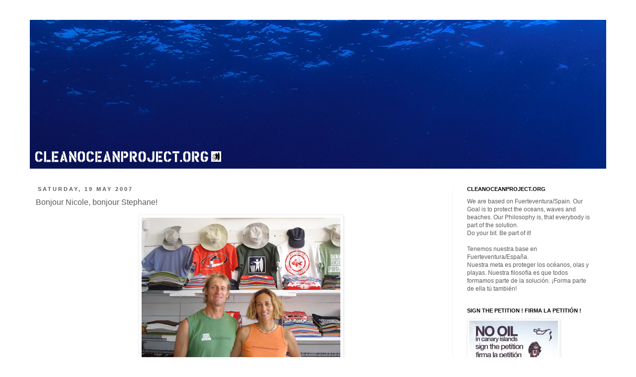

--- FILE ---
content_type: text/html; charset=UTF-8
request_url: http://cleanoceanproject.blogspot.com/2007/05/bonjour-nicole-bonjour-stephane.html
body_size: 10447
content:
<!DOCTYPE html>
<html class='v2' dir='ltr' lang='en-GB'>
<head>
<link href='https://www.blogger.com/static/v1/widgets/335934321-css_bundle_v2.css' rel='stylesheet' type='text/css'/>
<meta content='width=1100' name='viewport'/>
<meta content='text/html; charset=UTF-8' http-equiv='Content-Type'/>
<meta content='blogger' name='generator'/>
<link href='http://cleanoceanproject.blogspot.com/favicon.ico' rel='icon' type='image/x-icon'/>
<link href='http://cleanoceanproject.blogspot.com/2007/05/bonjour-nicole-bonjour-stephane.html' rel='canonical'/>
<link rel="alternate" type="application/atom+xml" title="CLEANOCEANPROJECT.ORG - Atom" href="http://cleanoceanproject.blogspot.com/feeds/posts/default" />
<link rel="alternate" type="application/rss+xml" title="CLEANOCEANPROJECT.ORG - RSS" href="http://cleanoceanproject.blogspot.com/feeds/posts/default?alt=rss" />
<link rel="service.post" type="application/atom+xml" title="CLEANOCEANPROJECT.ORG - Atom" href="https://www.blogger.com/feeds/3263705263389981594/posts/default" />

<link rel="alternate" type="application/atom+xml" title="CLEANOCEANPROJECT.ORG - Atom" href="http://cleanoceanproject.blogspot.com/feeds/7460472498470872428/comments/default" />
<!--Can't find substitution for tag [blog.ieCssRetrofitLinks]-->
<link href='https://blogger.googleusercontent.com/img/b/R29vZ2xl/AVvXsEgHsPYD6bxsx-xM1XcdeFAa-g0ptABL9kD1hUQXPbsNk1Ok6tJUvC17ucYKtRkZLQ_vCRpyULNr-R8W2PDhUAmJhXUSuI5VhiZngxQ5isSISYa05d1_FRPZTMZGaVYXFUcHbJ68_yp95A/s400/stefnicoleCOP.jpg' rel='image_src'/>
<meta content='http://cleanoceanproject.blogspot.com/2007/05/bonjour-nicole-bonjour-stephane.html' property='og:url'/>
<meta content='Bonjour Nicole, bonjour Stephane!' property='og:title'/>
<meta content='Wim Geirnaert, Brand Manager of the Cleanoceanproject, is pleased to announce that Nicole Boronat and Stephane Etienne will join the campaig...' property='og:description'/>
<meta content='https://blogger.googleusercontent.com/img/b/R29vZ2xl/AVvXsEgHsPYD6bxsx-xM1XcdeFAa-g0ptABL9kD1hUQXPbsNk1Ok6tJUvC17ucYKtRkZLQ_vCRpyULNr-R8W2PDhUAmJhXUSuI5VhiZngxQ5isSISYa05d1_FRPZTMZGaVYXFUcHbJ68_yp95A/w1200-h630-p-k-no-nu/stefnicoleCOP.jpg' property='og:image'/>
<title>CLEANOCEANPROJECT.ORG: Bonjour Nicole, bonjour Stephane!</title>
<style id='page-skin-1' type='text/css'><!--
/*
*/
#navbar-iframe {
display: none !important;
}
/* Variable definitions
====================
<Variable name="keycolor" description="Main Color" type="color" default="#66bbdd"/>
<Group description="Page Text" selector="body">
<Variable name="body.font" description="Font" type="font"
default="normal normal 12px Arial, Tahoma, Helvetica, FreeSans, sans-serif"/>
<Variable name="body.text.color" description="Text Color" type="color" default="#222222"/>
</Group>
<Group description="Backgrounds" selector=".body-fauxcolumns-outer">
<Variable name="body.background.color" description="Outer Background" type="color" default="#66bbdd"/>
<Variable name="content.background.color" description="Main Background" type="color" default="#ffffff"/>
<Variable name="header.background.color" description="Header Background" type="color" default="transparent"/>
</Group>
<Group description="Links" selector=".main-outer">
<Variable name="link.color" description="Link Color" type="color" default="#2288bb"/>
<Variable name="link.visited.color" description="Visited Color" type="color" default="#888888"/>
<Variable name="link.hover.color" description="Hover Color" type="color" default="#33aaff"/>
</Group>
<Group description="Blog Title" selector=".header h1">
<Variable name="header.font" description="Font" type="font"
default="normal normal 60px Arial, Tahoma, Helvetica, FreeSans, sans-serif"/>
<Variable name="header.text.color" description="Title Color" type="color" default="#3399bb" />
</Group>
<Group description="Blog Description" selector=".header .description">
<Variable name="description.text.color" description="Description Color" type="color"
default="#777777" />
</Group>
<Group description="Tabs Text" selector=".tabs-inner .widget li a">
<Variable name="tabs.font" description="Font" type="font"
default="normal normal 14px Arial, Tahoma, Helvetica, FreeSans, sans-serif"/>
<Variable name="tabs.text.color" description="Text Color" type="color" default="#999999"/>
<Variable name="tabs.selected.text.color" description="Selected Color" type="color" default="#000000"/>
</Group>
<Group description="Tabs Background" selector=".tabs-outer .PageList">
<Variable name="tabs.background.color" description="Background Color" type="color" default="#f5f5f5"/>
<Variable name="tabs.selected.background.color" description="Selected Color" type="color" default="#eeeeee"/>
</Group>
<Group description="Post Title" selector="h3.post-title, .comments h4">
<Variable name="post.title.font" description="Font" type="font"
default="normal normal 22px Arial, Tahoma, Helvetica, FreeSans, sans-serif"/>
</Group>
<Group description="Date Header" selector=".date-header">
<Variable name="date.header.color" description="Text Color" type="color"
default="#5a5a5a"/>
<Variable name="date.header.background.color" description="Background Color" type="color"
default="transparent"/>
</Group>
<Group description="Post Footer" selector=".post-footer">
<Variable name="post.footer.text.color" description="Text Color" type="color" default="#666666"/>
<Variable name="post.footer.background.color" description="Background Color" type="color"
default="#f9f9f9"/>
<Variable name="post.footer.border.color" description="Shadow Color" type="color" default="#eeeeee"/>
</Group>
<Group description="Gadgets" selector="h2">
<Variable name="widget.title.font" description="Title Font" type="font"
default="normal bold 11px Arial, Tahoma, Helvetica, FreeSans, sans-serif"/>
<Variable name="widget.title.text.color" description="Title Color" type="color" default="#000000"/>
<Variable name="widget.alternate.text.color" description="Alternate Color" type="color" default="#999999"/>
</Group>
<Group description="Images" selector=".main-inner">
<Variable name="image.background.color" description="Background Color" type="color" default="#ffffff"/>
<Variable name="image.border.color" description="Border Color" type="color" default="#eeeeee"/>
<Variable name="image.text.color" description="Caption Text Color" type="color" default="#5a5a5a"/>
</Group>
<Group description="Accents" selector=".content-inner">
<Variable name="body.rule.color" description="Separator Line Color" type="color" default="#eeeeee"/>
<Variable name="tabs.border.color" description="Tabs Border Color" type="color" default="#f2f2f2"/>
</Group>
<Variable name="body.background" description="Body Background" type="background"
color="transparent" default="$(color) none repeat scroll top left"/>
<Variable name="body.background.override" description="Body Background Override" type="string" default=""/>
<Variable name="body.background.gradient.cap" description="Body Gradient Cap" type="url"
default="url(http://www.blogblog.com/1kt/simple/gradients_light.png)"/>
<Variable name="body.background.gradient.tile" description="Body Gradient Tile" type="url"
default="url(http://www.blogblog.com/1kt/simple/body_gradient_tile_light.png)"/>
<Variable name="content.background.color.selector" description="Content Background Color Selector" type="string" default=".content-inner"/>
<Variable name="content.padding" description="Content Padding" type="length" default="10px"/>
<Variable name="content.padding.horizontal" description="Content Horizontal Padding" type="length" default="10px"/>
<Variable name="content.shadow.spread" description="Content Shadow Spread" type="length" default="40px"/>
<Variable name="content.shadow.spread.webkit" description="Content Shadow Spread (WebKit)" type="length" default="5px"/>
<Variable name="content.shadow.spread.ie" description="Content Shadow Spread (IE)" type="length" default="10px"/>
<Variable name="main.border.width" description="Main Border Width" type="length" default="0"/>
<Variable name="header.background.gradient" description="Header Gradient" type="url" default="none"/>
<Variable name="header.shadow.offset.left" description="Header Shadow Offset Left" type="length" default="-1px"/>
<Variable name="header.shadow.offset.top" description="Header Shadow Offset Top" type="length" default="-1px"/>
<Variable name="header.shadow.spread" description="Header Shadow Spread" type="length" default="1px"/>
<Variable name="header.padding" description="Header Padding" type="length" default="30px"/>
<Variable name="header.border.size" description="Header Border Size" type="length" default="1px"/>
<Variable name="header.bottom.border.size" description="Header Bottom Border Size" type="length" default="1px"/>
<Variable name="header.border.horizontalsize" description="Header Horizontal Border Size" type="length" default="0"/>
<Variable name="description.text.size" description="Description Text Size" type="string" default="140%"/>
<Variable name="tabs.margin.top" description="Tabs Margin Top" type="length" default="0" />
<Variable name="tabs.margin.side" description="Tabs Side Margin" type="length" default="30px" />
<Variable name="tabs.background.gradient" description="Tabs Background Gradient" type="url"
default="url(http://www.blogblog.com/1kt/simple/gradients_light.png)"/>
<Variable name="tabs.border.width" description="Tabs Border Width" type="length" default="1px"/>
<Variable name="tabs.bevel.border.width" description="Tabs Bevel Border Width" type="length" default="1px"/>
<Variable name="date.header.padding" description="Date Header Padding" type="string" default="inherit"/>
<Variable name="date.header.letterspacing" description="Date Header Letter Spacing" type="string" default="inherit"/>
<Variable name="date.header.margin" description="Date Header Margin" type="string" default="inherit"/>
<Variable name="post.margin.bottom" description="Post Bottom Margin" type="length" default="25px"/>
<Variable name="image.border.small.size" description="Image Border Small Size" type="length" default="2px"/>
<Variable name="image.border.large.size" description="Image Border Large Size" type="length" default="5px"/>
<Variable name="page.width.selector" description="Page Width Selector" type="string" default=".region-inner"/>
<Variable name="page.width" description="Page Width" type="string" default="auto"/>
<Variable name="main.section.margin" description="Main Section Margin" type="length" default="15px"/>
<Variable name="main.padding" description="Main Padding" type="length" default="15px"/>
<Variable name="main.padding.top" description="Main Padding Top" type="length" default="30px"/>
<Variable name="main.padding.bottom" description="Main Padding Bottom" type="length" default="30px"/>
<Variable name="paging.background"
color="#ffffff"
description="Background of blog paging area" type="background"
default="transparent none no-repeat scroll top center"/>
<Variable name="footer.bevel" description="Bevel border length of footer" type="length" default="0"/>
<Variable name="startSide" description="Side where text starts in blog language" type="automatic" default="left"/>
<Variable name="endSide" description="Side where text ends in blog language" type="automatic" default="right"/>
*/
/* Content
----------------------------------------------- */
body {
font: normal normal 12px Arial, Tahoma, Helvetica, FreeSans, sans-serif;
color: #5a5a5a;
background: transparent none repeat scroll top left;
padding: 0 0 0 0;
}
html body .region-inner {
min-width: 0;
max-width: 100%;
width: auto;
}
a:link {
text-decoration:none;
color: #279cd7;
}
a:visited {
text-decoration:none;
color: #939393;
}
a:hover {
text-decoration:underline;
color: #45b1ff;
}
.body-fauxcolumn-outer .fauxcolumn-inner {
background: transparent none repeat scroll top left;
_background-image: none;
}
.body-fauxcolumn-outer .cap-top {
position: absolute;
z-index: 1;
height: 400px;
width: 100%;
background: transparent none repeat scroll top left;
}
.body-fauxcolumn-outer .cap-top .cap-left {
width: 100%;
background: transparent none repeat-x scroll top left;
_background-image: none;
}
.content-outer {
-moz-box-shadow: 0 0 0 rgba(0, 0, 0, .15);
-webkit-box-shadow: 0 0 0 rgba(0, 0, 0, .15);
-goog-ms-box-shadow: 0 0 0 #333333;
box-shadow: 0 0 0 rgba(0, 0, 0, .15);
margin-bottom: 1px;
}
.content-inner {
padding: 10px 40px;
}
.content-inner {
background-color: #ffffff;
}
/* Header
----------------------------------------------- */
.header-outer {
background: transparent none repeat-x scroll 0 -400px;
_background-image: none;
}
.Header h1 {
font: normal bold 30px Georgia, Utopia, 'Palatino Linotype', Palatino, serif;
color: #40a8cb;
text-shadow: 0 0 0 rgba(0, 0, 0, .2);
}
.Header h1 a {
color: #40a8cb;
}
.Header .description {
font-size: 18px;
color: #858585;
}
.header-inner .Header .titlewrapper {
padding: 22px 0;
}
.header-inner .Header .descriptionwrapper {
padding: 0 0;
}
/* Tabs
----------------------------------------------- */
.tabs-inner .section:first-child {
border-top: 0 solid #f2f2f2;
}
.tabs-inner .section:first-child ul {
margin-top: -1px;
border-top: 1px solid #f2f2f2;
border-left: 1px solid #f2f2f2;
border-right: 1px solid #f2f2f2;
}
.tabs-inner .widget ul {
background: #f8f8f8 none repeat-x scroll 0 -800px;
_background-image: none;
border-bottom: 1px solid #f2f2f2;
margin-top: 0;
margin-left: -30px;
margin-right: -30px;
}
.tabs-inner .widget li a {
display: inline-block;
padding: .6em 1em;
font: normal normal 12px Arial, Tahoma, Helvetica, FreeSans, sans-serif;
color: #a2a2a2;
border-left: 1px solid #ffffff;
border-right: 1px solid #f2f2f2;
}
.tabs-inner .widget li:first-child a {
border-left: none;
}
.tabs-inner .widget li.selected a, .tabs-inner .widget li a:hover {
color: #000000;
background-color: #f2f2f2;
text-decoration: none;
}
/* Columns
----------------------------------------------- */
.main-outer {
border-top: 0 solid #f2f2f2;
}
.fauxcolumn-left-outer .fauxcolumn-inner {
border-right: 1px solid #f2f2f2;
}
.fauxcolumn-right-outer .fauxcolumn-inner {
border-left: 1px solid #f2f2f2;
}
/* Headings
----------------------------------------------- */
h2 {
margin: 0 0 1em 0;
font: normal bold 11px 'Trebuchet MS',Trebuchet,Verdana,sans-serif;
color: #000000;
text-transform: uppercase;
}
/* Widgets
----------------------------------------------- */
.widget .zippy {
color: #a2a2a2;
text-shadow: 2px 2px 1px rgba(0, 0, 0, .1);
}
.widget .popular-posts ul {
list-style: none;
}
/* Posts
----------------------------------------------- */
.date-header span {
background-color: transparent;
color: #5a5a5a;
padding: 0.4em;
letter-spacing: 3px;
margin: inherit;
}
.main-inner {
padding-top: 35px;
padding-bottom: 65px;
}
.main-inner .column-center-inner {
padding: 0 0;
}
.main-inner .column-center-inner .section {
margin: 0 1em;
}
.post {
margin: 0 0 45px 0;
}
h3.post-title, .comments h4 {
font: normal normal 16px Verdana, Geneva, sans-serif;
margin: .75em 0 0;
}
.post-body {
font-size: 110%;
line-height: 1.4;
position: relative;
}
.post-body img, .post-body .tr-caption-container, .Profile img, .Image img,
.BlogList .item-thumbnail img {
padding: 2px;
background: #ffffff;
border: 1px solid #f2f2f2;
-moz-box-shadow: 1px 1px 5px rgba(0, 0, 0, .1);
-webkit-box-shadow: 1px 1px 5px rgba(0, 0, 0, .1);
box-shadow: 1px 1px 5px rgba(0, 0, 0, .1);
}
.post-body img, .post-body .tr-caption-container {
padding: 5px;
}
.post-body .tr-caption-container {
color: #5a5a5a;
}
.post-body .tr-caption-container img {
padding: 0;
background: transparent;
border: none;
-moz-box-shadow: 0 0 0 rgba(0, 0, 0, .1);
-webkit-box-shadow: 0 0 0 rgba(0, 0, 0, .1);
box-shadow: 0 0 0 rgba(0, 0, 0, .1);
}
.post-header {
margin: 0 0 1.5em;
line-height: 1.6;
font-size: 90%;
}
.post-footer {
margin: 20px -2px 0;
padding: 5px 10px;
color: #787878;
background-color: #fcfcfc;
border-bottom: 1px solid #f2f2f2;
line-height: 1.6;
font-size: 90%;
}
#comments .comment-author {
padding-top: 1.5em;
border-top: 1px solid #f2f2f2;
background-position: 0 1.5em;
}
#comments .comment-author:first-child {
padding-top: 0;
border-top: none;
}
.avatar-image-container {
margin: .2em 0 0;
}
#comments .avatar-image-container img {
border: 1px solid #f2f2f2;
}
/* Accents
---------------------------------------------- */
.section-columns td.columns-cell {
border-left: 1px solid #f2f2f2;
}
.blog-pager {
background: transparent url(http://www.blogblog.com/1kt/simple/paging_dot.png) repeat-x scroll top center;
}
.blog-pager-older-link, .home-link,
.blog-pager-newer-link {
background-color: #ffffff;
padding: 5px;
}
.footer-outer {
border-top: 1px dashed #bbbbbb;
}
/* Mobile
----------------------------------------------- */
.mobile .content-outer {
-webkit-box-shadow: 0 0 3px rgba(0, 0, 0, .15);
box-shadow: 0 0 3px rgba(0, 0, 0, .15);
padding: 0 0;
}
body.mobile .AdSense {
margin: 0 -0;
}
.mobile .tabs-inner .widget ul {
margin-left: 0;
margin-right: 0;
}
.mobile .post {
margin: 0;
}
.mobile .main-inner .column-center-inner .section {
margin: 0;
}
.mobile .date-header span {
padding: 0.1em 10px;
margin: 0 -10px;
}
.mobile h3.post-title {
margin: 0;
}
.mobile .blog-pager {
background: transparent;
}
.mobile .footer-outer {
border-top: none;
}
.mobile .main-inner, .mobile .footer-inner {
background-color: #ffffff;
}
.mobile-index-contents {
color: #5a5a5a;
}
.mobile-link-button {
background-color: #279cd7;
}
.mobile-link-button a:link, .mobile-link-button a:visited {
color: #ffffff;
}
.mobile .body-fauxcolumn-outer .cap-top {
background-size: 100% auto;
}

--></style>
<style id='template-skin-1' type='text/css'><!--
body {
min-width: 1240px;
}
.content-outer, .content-fauxcolumn-outer, .region-inner {
min-width: 1240px;
max-width: 1240px;
_width: 1240px;
}
.main-inner .columns {
padding-left: 0;
padding-right: 310px;
}
.main-inner .fauxcolumn-center-outer {
left: 0;
right: 310px;
/* IE6 does not respect left and right together */
_width: expression(this.parentNode.offsetWidth -
parseInt("0") -
parseInt("310px") + 'px');
}
.main-inner .fauxcolumn-left-outer {
width: 0;
}
.main-inner .fauxcolumn-right-outer {
width: 310px;
}
.main-inner .column-left-outer {
width: 0;
right: 100%;
margin-left: -0;
}
.main-inner .column-right-outer {
width: 310px;
margin-right: -310px;
}
#layout {
min-width: 0;
}
#layout .content-outer {
min-width: 0;
width: 800px;
}
#layout .region-inner {
min-width: 0;
width: auto;
}
body#layout div.add_widget {
padding: 8px;
}
body#layout div.add_widget a {
margin-left: 32px;
}
--></style>
<link href='https://www.blogger.com/dyn-css/authorization.css?targetBlogID=3263705263389981594&amp;zx=83a4a2c0-78a9-4cf3-8663-7472f5443d1c' media='none' onload='if(media!=&#39;all&#39;)media=&#39;all&#39;' rel='stylesheet'/><noscript><link href='https://www.blogger.com/dyn-css/authorization.css?targetBlogID=3263705263389981594&amp;zx=83a4a2c0-78a9-4cf3-8663-7472f5443d1c' rel='stylesheet'/></noscript>
<meta name='google-adsense-platform-account' content='ca-host-pub-1556223355139109'/>
<meta name='google-adsense-platform-domain' content='blogspot.com'/>

<!-- data-ad-client=ca-pub-9888655258054581 -->

</head>
<body class='loading'>
<div class='navbar section' id='navbar' name='Navbar'><div class='widget Navbar' data-version='1' id='Navbar1'><script type="text/javascript">
    function setAttributeOnload(object, attribute, val) {
      if(window.addEventListener) {
        window.addEventListener('load',
          function(){ object[attribute] = val; }, false);
      } else {
        window.attachEvent('onload', function(){ object[attribute] = val; });
      }
    }
  </script>
<div id="navbar-iframe-container"></div>
<script type="text/javascript" src="https://apis.google.com/js/platform.js"></script>
<script type="text/javascript">
      gapi.load("gapi.iframes:gapi.iframes.style.bubble", function() {
        if (gapi.iframes && gapi.iframes.getContext) {
          gapi.iframes.getContext().openChild({
              url: 'https://www.blogger.com/navbar/3263705263389981594?po\x3d7460472498470872428\x26origin\x3dhttp://cleanoceanproject.blogspot.com',
              where: document.getElementById("navbar-iframe-container"),
              id: "navbar-iframe"
          });
        }
      });
    </script><script type="text/javascript">
(function() {
var script = document.createElement('script');
script.type = 'text/javascript';
script.src = '//pagead2.googlesyndication.com/pagead/js/google_top_exp.js';
var head = document.getElementsByTagName('head')[0];
if (head) {
head.appendChild(script);
}})();
</script>
</div></div>
<div class='body-fauxcolumns'>
<div class='fauxcolumn-outer body-fauxcolumn-outer'>
<div class='cap-top'>
<div class='cap-left'></div>
<div class='cap-right'></div>
</div>
<div class='fauxborder-left'>
<div class='fauxborder-right'></div>
<div class='fauxcolumn-inner'>
</div>
</div>
<div class='cap-bottom'>
<div class='cap-left'></div>
<div class='cap-right'></div>
</div>
</div>
</div>
<div class='content'>
<div class='content-fauxcolumns'>
<div class='fauxcolumn-outer content-fauxcolumn-outer'>
<div class='cap-top'>
<div class='cap-left'></div>
<div class='cap-right'></div>
</div>
<div class='fauxborder-left'>
<div class='fauxborder-right'></div>
<div class='fauxcolumn-inner'>
</div>
</div>
<div class='cap-bottom'>
<div class='cap-left'></div>
<div class='cap-right'></div>
</div>
</div>
</div>
<div class='content-outer'>
<div class='content-cap-top cap-top'>
<div class='cap-left'></div>
<div class='cap-right'></div>
</div>
<div class='fauxborder-left content-fauxborder-left'>
<div class='fauxborder-right content-fauxborder-right'></div>
<div class='content-inner'>
<header>
<div class='header-outer'>
<div class='header-cap-top cap-top'>
<div class='cap-left'></div>
<div class='cap-right'></div>
</div>
<div class='fauxborder-left header-fauxborder-left'>
<div class='fauxborder-right header-fauxborder-right'></div>
<div class='region-inner header-inner'>
<div class='header section' id='header' name='Header'><div class='widget Header' data-version='1' id='Header1'>
<div id='header-inner'>
<a href='http://cleanoceanproject.blogspot.com/' style='display: block'>
<img alt='CLEANOCEANPROJECT.ORG' height='300px; ' id='Header1_headerimg' src='https://blogger.googleusercontent.com/img/b/R29vZ2xl/AVvXsEhuYYizysJD_shW1veLVWfd4r19cBLiWyeDQnLkm3LGXxB8zEZVfXXWv_3UygDRRA8XM77GjAcpSW9DB_HYRNNztyRRv0oF4Lr4l4LE1Ra54Wp7sZJXLxttPzA2J1BtjL4Bt9gBWBDwUQ/s1600/blogimage.jpg' style='display: block' width='1240px; '/>
</a>
</div>
</div></div>
</div>
</div>
<div class='header-cap-bottom cap-bottom'>
<div class='cap-left'></div>
<div class='cap-right'></div>
</div>
</div>
</header>
<div class='tabs-outer'>
<div class='tabs-cap-top cap-top'>
<div class='cap-left'></div>
<div class='cap-right'></div>
</div>
<div class='fauxborder-left tabs-fauxborder-left'>
<div class='fauxborder-right tabs-fauxborder-right'></div>
<div class='region-inner tabs-inner'>
<div class='tabs no-items section' id='crosscol' name='Cross-column'></div>
<div class='tabs no-items section' id='crosscol-overflow' name='Cross-Column 2'></div>
</div>
</div>
<div class='tabs-cap-bottom cap-bottom'>
<div class='cap-left'></div>
<div class='cap-right'></div>
</div>
</div>
<div class='main-outer'>
<div class='main-cap-top cap-top'>
<div class='cap-left'></div>
<div class='cap-right'></div>
</div>
<div class='fauxborder-left main-fauxborder-left'>
<div class='fauxborder-right main-fauxborder-right'></div>
<div class='region-inner main-inner'>
<div class='columns fauxcolumns'>
<div class='fauxcolumn-outer fauxcolumn-center-outer'>
<div class='cap-top'>
<div class='cap-left'></div>
<div class='cap-right'></div>
</div>
<div class='fauxborder-left'>
<div class='fauxborder-right'></div>
<div class='fauxcolumn-inner'>
</div>
</div>
<div class='cap-bottom'>
<div class='cap-left'></div>
<div class='cap-right'></div>
</div>
</div>
<div class='fauxcolumn-outer fauxcolumn-left-outer'>
<div class='cap-top'>
<div class='cap-left'></div>
<div class='cap-right'></div>
</div>
<div class='fauxborder-left'>
<div class='fauxborder-right'></div>
<div class='fauxcolumn-inner'>
</div>
</div>
<div class='cap-bottom'>
<div class='cap-left'></div>
<div class='cap-right'></div>
</div>
</div>
<div class='fauxcolumn-outer fauxcolumn-right-outer'>
<div class='cap-top'>
<div class='cap-left'></div>
<div class='cap-right'></div>
</div>
<div class='fauxborder-left'>
<div class='fauxborder-right'></div>
<div class='fauxcolumn-inner'>
</div>
</div>
<div class='cap-bottom'>
<div class='cap-left'></div>
<div class='cap-right'></div>
</div>
</div>
<!-- corrects IE6 width calculation -->
<div class='columns-inner'>
<div class='column-center-outer'>
<div class='column-center-inner'>
<div class='main section' id='main' name='Main'><div class='widget Blog' data-version='1' id='Blog1'>
<div class='blog-posts hfeed'>

          <div class="date-outer">
        
<h2 class='date-header'><span>Saturday, 19 May 2007</span></h2>

          <div class="date-posts">
        
<div class='post-outer'>
<div class='post hentry'>
<a name='7460472498470872428'></a>
<h3 class='post-title entry-title'>
Bonjour Nicole, bonjour Stephane!
</h3>
<div class='post-header'>
<div class='post-header-line-1'></div>
</div>
<div class='post-body entry-content' id='post-body-7460472498470872428'>
<a href="https://blogger.googleusercontent.com/img/b/R29vZ2xl/AVvXsEgHsPYD6bxsx-xM1XcdeFAa-g0ptABL9kD1hUQXPbsNk1Ok6tJUvC17ucYKtRkZLQ_vCRpyULNr-R8W2PDhUAmJhXUSuI5VhiZngxQ5isSISYa05d1_FRPZTMZGaVYXFUcHbJ68_yp95A/s1600-h/stefnicoleCOP.jpg"><img alt="" border="0" id="BLOGGER_PHOTO_ID_5066189628326328850" src="https://blogger.googleusercontent.com/img/b/R29vZ2xl/AVvXsEgHsPYD6bxsx-xM1XcdeFAa-g0ptABL9kD1hUQXPbsNk1Ok6tJUvC17ucYKtRkZLQ_vCRpyULNr-R8W2PDhUAmJhXUSuI5VhiZngxQ5isSISYa05d1_FRPZTMZGaVYXFUcHbJ68_yp95A/s400/stefnicoleCOP.jpg" style="display:block; margin:0px auto 10px; text-align:center;cursor:pointer; cursor:hand;" /></a><br />Wim Geirnaert, Brand Manager of the Cleanoceanproject, is pleased to announce that Nicole Boronat and Stephane Etienne will join the campaign. <br />Nicole and Stephane, both dedicated professional windsurfers, were born in France. Before they moved to Fuerteventura 7 years ago, they lived in Tarifa. From the very first beginning they put a lot of energy in the project by helping on every beach cleaning on the Canarian Islands. They will be ambassadors of the Cleanoceanproject as well as working on special events If you want to know more about them check out <a href="http://www.snlovers.blogspot.com" target="_blank">snlovers</a>.<br /><br /><a href="https://blogger.googleusercontent.com/img/b/R29vZ2xl/AVvXsEilKKCkGkYaZ4cIDug4Lh_59vr7fIEF0_C6j7Al2OrQLkjA0kO1IxHW4QnBi-4fHT0sV8Q5yl6lbXA9a31f6UZyIPR4gF9xB2ZnwzdU2lhBWht13mflAt6pG98cr7AXiPf_Nul6cbeQmQ/s1600-h/DSC02675.jpg"><img alt="" border="0" id="BLOGGER_PHOTO_ID_5066189632621296162" src="https://blogger.googleusercontent.com/img/b/R29vZ2xl/AVvXsEilKKCkGkYaZ4cIDug4Lh_59vr7fIEF0_C6j7Al2OrQLkjA0kO1IxHW4QnBi-4fHT0sV8Q5yl6lbXA9a31f6UZyIPR4gF9xB2ZnwzdU2lhBWht13mflAt6pG98cr7AXiPf_Nul6cbeQmQ/s400/DSC02675.jpg" style="display:block; margin:0px auto 10px; text-align:center;cursor:pointer; cursor:hand;" /></a>
<div style='clear: both;'></div>
</div>
<div class='post-footer'>
<div class='post-footer-line post-footer-line-1'><span class='post-author vcard'>
</span>
<span class='post-timestamp'>
</span>
<span class='post-comment-link'>
</span>
<span class='post-icons'>
<span class='item-control blog-admin pid-413377839'>
<a href='https://www.blogger.com/post-edit.g?blogID=3263705263389981594&postID=7460472498470872428&from=pencil' title='Edit Post'>
<img alt='' class='icon-action' height='18' src='https://resources.blogblog.com/img/icon18_edit_allbkg.gif' width='18'/>
</a>
</span>
</span>
</div>
<div class='post-footer-line post-footer-line-2'><span class='post-labels'>
</span>
<div class='post-share-buttons goog-inline-block'>
</div>
</div>
<div class='post-footer-line post-footer-line-3'></div>
</div>
</div>
<div class='comments' id='comments'>
<a name='comments'></a>
</div>
</div>

        </div></div>
      
</div>
<div class='blog-pager' id='blog-pager'>
<span id='blog-pager-newer-link'>
<a class='blog-pager-newer-link' href='http://cleanoceanproject.blogspot.com/2007/07/orlando-and-andres.html' id='Blog1_blog-pager-newer-link' title='Newer Post'>Newer Post</a>
</span>
<span id='blog-pager-older-link'>
<a class='blog-pager-older-link' href='http://cleanoceanproject.blogspot.com/2007/04/island-without-king.html' id='Blog1_blog-pager-older-link' title='Older Post'>Older Post</a>
</span>
<a class='home-link' href='http://cleanoceanproject.blogspot.com/'>Home</a>
</div>
<div class='clear'></div>
<div class='post-feeds'>
</div>
</div></div>
</div>
</div>
<div class='column-left-outer'>
<div class='column-left-inner'>
<aside>
</aside>
</div>
</div>
<div class='column-right-outer'>
<div class='column-right-inner'>
<aside>
<div class='sidebar section' id='sidebar-right-1'><div class='widget Text' data-version='1' id='Text2'>
<h2 class='title'>Cleanoceanproject.org</h2>
<div class='widget-content'>
<div>We are based on Fuerteventura/Spain. Our Goal is to protect the oceans, waves and beaches. Our Philosophy is, that everybody is part of the solution.</div><div>Do your bit. Be part of it!</div><div><br/></div>Tenemos nuestra base en Fuerteventura/España.<br/>Nuestra meta es proteger los océanos, olas y playas. Nuestra filosofía es que todos formamos parte de la solución. &#161;Forma parte de ella tú también!
</div>
<div class='clear'></div>
</div><div class='widget Image' data-version='1' id='Image2'>
<h2>SIGN THE PETITION ! FIRMA LA PETITIÓN !</h2>
<div class='widget-content'>
<a href='http://www.cleanoceanproject.org'>
<img alt='SIGN THE PETITION ! FIRMA LA PETITIÓN !' height='254' id='Image2_img' src='https://blogger.googleusercontent.com/img/b/R29vZ2xl/AVvXsEhXUorZNvcnx85EXn0_Bgz33ygRcm_ckQDZ6A0e1RJpYC6ZVBWlS-ipnDa_PCOU9FEpuwisF-6UePfpgsMEx1alJ5G2NAeLMfLY3LxynyQVgZJ_ZJZrFjf2Ft6uE0flexQrCq3X-C42Pw/s300/smallsign.jpg' width='181'/>
</a>
<br/>
</div>
<div class='clear'></div>
</div><div class='widget LinkList' data-version='1' id='LinkList2'>
<h2>GREEN LABEL - EMPRESA VERDE</h2>
<div class='widget-content'>
<ul>
<li><a href='http://www.tonyceli.com/'>tonyceli</a></li>
<li><a href='http://airbagcraftworks.com/'>airbagcraftworks</a></li>
<li><a href='http://notawoodenspoon.com/'>not a wooden spoon</a></li>
<li><a href='http://www.watersports-fuerteventura.com/'>watersports fuerteventura</a></li>
<li><a href='http://www.naturalsurfcamp.com/'>naturalsurfcamp</a></li>
<li><a href='http://www.protestsurfschool.com/'>protestsurfshool</a></li>
<li><a href='http://www.otro-modo-surfschool.com/'>otro modo surfshool</a></li>
<li><a href='http://www.adrenalin-surfschool.com/'>adrenalin-surfschool</a></li>
</ul>
<div class='clear'></div>
</div>
</div><div class='widget Image' data-version='1' id='Image1'>
<div class='widget-content'>
<a href='http://www.cleanoceanproject.org/'>
<img alt='' height='77' id='Image1_img' src='https://blogger.googleusercontent.com/img/b/R29vZ2xl/AVvXsEiLEjted6B8Fj5Tum64vtdJgW8DyZAdZYorQFjlVUVvKmImAGuCtIhS3q1JSvG3Vi4QgIHyC1_NVOPErKQH0QBZGi42GUVu09duJNQMrHzoLoQyQEpbAiLR5BWQzPX1mypjgyYNqGeqzg/s150/greenlabel2013.jpg' width='150'/>
</a>
<br/>
</div>
<div class='clear'></div>
</div><div class='widget LinkList' data-version='1' id='LinkList1'>
<h2>Links</h2>
<div class='widget-content'>
<ul>
<li><a href='http://www.50waystohelp.com/'>50waystohelp</a></li>
<li><a href='http://airbagcraftworks.com/'>airbagcraftworks</a></li>
<li><a href='http://cleanoceanproject.org/'>cleanoceanproject.org</a></li>
<li><a href='https://www.facebook.com/pages/cleanoceanprojectorg/491410435295'>cleanoceanproject.org facebook</a></li>
<li><a href='http://www.greengeeks.com/cgi-bin/affiliates/clickthru.cgi?id=cleanocean'>green hosting</a></li>
<li><a href='http://greenpeaceblong.wordpress.com/'>greenpeaceblog</a></li>
<li><a href='http://notawoodenspoon.com/'>recycled furniture</a></li>
<li><a href='http://sas.org.uk/'>sas</a></li>
<li><a href='http://www.savethewaves.org/'>savethewaves.org</a></li>
<li><a href='http://www.seashepherd.org/'>seashepherd.org</a></li>
<li><a href='http://www.skeletonsea.com/'>skeletonsea</a></li>
<li><a href='http://www.surfrider.eu/es/inicio.html'>surfrider</a></li>
<li><a href='http://treehugger.com/'>treehugger</a></li>
</ul>
<div class='clear'></div>
</div>
</div><div class='widget BlogArchive' data-version='1' id='BlogArchive1'>
<h2>Archivo/Archive</h2>
<div class='widget-content'>
<div id='ArchiveList'>
<div id='BlogArchive1_ArchiveList'>
<select id='BlogArchive1_ArchiveMenu'>
<option value=''>Archivo/Archive</option>
<option value='http://cleanoceanproject.blogspot.com/2014/06/'>June 2014 (2)</option>
<option value='http://cleanoceanproject.blogspot.com/2013/11/'>November 2013 (1)</option>
<option value='http://cleanoceanproject.blogspot.com/2013/09/'>September 2013 (1)</option>
<option value='http://cleanoceanproject.blogspot.com/2013/08/'>August 2013 (2)</option>
<option value='http://cleanoceanproject.blogspot.com/2013/05/'>May 2013 (1)</option>
<option value='http://cleanoceanproject.blogspot.com/2013/03/'>March 2013 (2)</option>
<option value='http://cleanoceanproject.blogspot.com/2013/02/'>February 2013 (1)</option>
<option value='http://cleanoceanproject.blogspot.com/2013/01/'>January 2013 (1)</option>
<option value='http://cleanoceanproject.blogspot.com/2012/12/'>December 2012 (2)</option>
<option value='http://cleanoceanproject.blogspot.com/2012/11/'>November 2012 (3)</option>
<option value='http://cleanoceanproject.blogspot.com/2012/10/'>October 2012 (3)</option>
<option value='http://cleanoceanproject.blogspot.com/2012/08/'>August 2012 (3)</option>
<option value='http://cleanoceanproject.blogspot.com/2012/07/'>July 2012 (1)</option>
<option value='http://cleanoceanproject.blogspot.com/2012/06/'>June 2012 (2)</option>
<option value='http://cleanoceanproject.blogspot.com/2012/05/'>May 2012 (1)</option>
<option value='http://cleanoceanproject.blogspot.com/2012/04/'>April 2012 (1)</option>
<option value='http://cleanoceanproject.blogspot.com/2012/03/'>March 2012 (7)</option>
<option value='http://cleanoceanproject.blogspot.com/2012/02/'>February 2012 (3)</option>
<option value='http://cleanoceanproject.blogspot.com/2012/01/'>January 2012 (1)</option>
<option value='http://cleanoceanproject.blogspot.com/2011/12/'>December 2011 (1)</option>
<option value='http://cleanoceanproject.blogspot.com/2011/11/'>November 2011 (2)</option>
<option value='http://cleanoceanproject.blogspot.com/2011/10/'>October 2011 (4)</option>
<option value='http://cleanoceanproject.blogspot.com/2011/08/'>August 2011 (1)</option>
<option value='http://cleanoceanproject.blogspot.com/2011/06/'>June 2011 (7)</option>
<option value='http://cleanoceanproject.blogspot.com/2011/05/'>May 2011 (4)</option>
<option value='http://cleanoceanproject.blogspot.com/2011/04/'>April 2011 (5)</option>
<option value='http://cleanoceanproject.blogspot.com/2011/03/'>March 2011 (2)</option>
<option value='http://cleanoceanproject.blogspot.com/2011/02/'>February 2011 (2)</option>
<option value='http://cleanoceanproject.blogspot.com/2011/01/'>January 2011 (2)</option>
<option value='http://cleanoceanproject.blogspot.com/2010/12/'>December 2010 (1)</option>
<option value='http://cleanoceanproject.blogspot.com/2010/11/'>November 2010 (3)</option>
<option value='http://cleanoceanproject.blogspot.com/2010/10/'>October 2010 (2)</option>
<option value='http://cleanoceanproject.blogspot.com/2010/09/'>September 2010 (3)</option>
<option value='http://cleanoceanproject.blogspot.com/2010/08/'>August 2010 (2)</option>
<option value='http://cleanoceanproject.blogspot.com/2010/07/'>July 2010 (1)</option>
<option value='http://cleanoceanproject.blogspot.com/2010/06/'>June 2010 (2)</option>
<option value='http://cleanoceanproject.blogspot.com/2010/05/'>May 2010 (5)</option>
<option value='http://cleanoceanproject.blogspot.com/2010/04/'>April 2010 (2)</option>
<option value='http://cleanoceanproject.blogspot.com/2010/03/'>March 2010 (5)</option>
<option value='http://cleanoceanproject.blogspot.com/2010/02/'>February 2010 (2)</option>
<option value='http://cleanoceanproject.blogspot.com/2010/01/'>January 2010 (1)</option>
<option value='http://cleanoceanproject.blogspot.com/2009/11/'>November 2009 (2)</option>
<option value='http://cleanoceanproject.blogspot.com/2009/07/'>July 2009 (4)</option>
<option value='http://cleanoceanproject.blogspot.com/2009/06/'>June 2009 (3)</option>
<option value='http://cleanoceanproject.blogspot.com/2009/04/'>April 2009 (1)</option>
<option value='http://cleanoceanproject.blogspot.com/2009/03/'>March 2009 (1)</option>
<option value='http://cleanoceanproject.blogspot.com/2009/02/'>February 2009 (1)</option>
<option value='http://cleanoceanproject.blogspot.com/2009/01/'>January 2009 (2)</option>
<option value='http://cleanoceanproject.blogspot.com/2008/11/'>November 2008 (1)</option>
<option value='http://cleanoceanproject.blogspot.com/2008/10/'>October 2008 (2)</option>
<option value='http://cleanoceanproject.blogspot.com/2008/09/'>September 2008 (2)</option>
<option value='http://cleanoceanproject.blogspot.com/2008/07/'>July 2008 (1)</option>
<option value='http://cleanoceanproject.blogspot.com/2008/06/'>June 2008 (2)</option>
<option value='http://cleanoceanproject.blogspot.com/2008/04/'>April 2008 (1)</option>
<option value='http://cleanoceanproject.blogspot.com/2008/03/'>March 2008 (2)</option>
<option value='http://cleanoceanproject.blogspot.com/2008/01/'>January 2008 (2)</option>
<option value='http://cleanoceanproject.blogspot.com/2007/12/'>December 2007 (1)</option>
<option value='http://cleanoceanproject.blogspot.com/2007/11/'>November 2007 (3)</option>
<option value='http://cleanoceanproject.blogspot.com/2007/10/'>October 2007 (10)</option>
<option value='http://cleanoceanproject.blogspot.com/2007/09/'>September 2007 (2)</option>
<option value='http://cleanoceanproject.blogspot.com/2007/08/'>August 2007 (2)</option>
<option value='http://cleanoceanproject.blogspot.com/2007/07/'>July 2007 (4)</option>
<option value='http://cleanoceanproject.blogspot.com/2007/05/'>May 2007 (1)</option>
<option value='http://cleanoceanproject.blogspot.com/2007/04/'>April 2007 (2)</option>
<option value='http://cleanoceanproject.blogspot.com/2007/03/'>March 2007 (5)</option>
</select>
</div>
</div>
<div class='clear'></div>
</div>
</div></div>
</aside>
</div>
</div>
</div>
<div style='clear: both'></div>
<!-- columns -->
</div>
<!-- main -->
</div>
</div>
<div class='main-cap-bottom cap-bottom'>
<div class='cap-left'></div>
<div class='cap-right'></div>
</div>
</div>
<footer>
<div class='footer-outer'>
<div class='footer-cap-top cap-top'>
<div class='cap-left'></div>
<div class='cap-right'></div>
</div>
<div class='fauxborder-left footer-fauxborder-left'>
<div class='fauxborder-right footer-fauxborder-right'></div>
<div class='region-inner footer-inner'>
<div class='foot no-items section' id='footer-1'></div>
<!-- outside of the include in order to lock Attribution widget -->
<div class='foot section' id='footer-3' name='Footer'><div class='widget Attribution' data-version='1' id='Attribution1'>
<div class='widget-content' style='text-align: center;'>
cleanoceanproject. Powered by <a href='https://www.blogger.com' target='_blank'>Blogger</a>.
</div>
<div class='clear'></div>
</div></div>
</div>
</div>
<div class='footer-cap-bottom cap-bottom'>
<div class='cap-left'></div>
<div class='cap-right'></div>
</div>
</div>
</footer>
<!-- content -->
</div>
</div>
<div class='content-cap-bottom cap-bottom'>
<div class='cap-left'></div>
<div class='cap-right'></div>
</div>
</div>
</div>
<script type='text/javascript'>
    window.setTimeout(function() {
        document.body.className = document.body.className.replace('loading', '');
      }, 10);
  </script>

<script type="text/javascript" src="https://www.blogger.com/static/v1/widgets/2028843038-widgets.js"></script>
<script type='text/javascript'>
window['__wavt'] = 'AOuZoY5K02H59phSxfk1AwDOOxrHyRGwWQ:1769696557813';_WidgetManager._Init('//www.blogger.com/rearrange?blogID\x3d3263705263389981594','//cleanoceanproject.blogspot.com/2007/05/bonjour-nicole-bonjour-stephane.html','3263705263389981594');
_WidgetManager._SetDataContext([{'name': 'blog', 'data': {'blogId': '3263705263389981594', 'title': 'CLEANOCEANPROJECT.ORG', 'url': 'http://cleanoceanproject.blogspot.com/2007/05/bonjour-nicole-bonjour-stephane.html', 'canonicalUrl': 'http://cleanoceanproject.blogspot.com/2007/05/bonjour-nicole-bonjour-stephane.html', 'homepageUrl': 'http://cleanoceanproject.blogspot.com/', 'searchUrl': 'http://cleanoceanproject.blogspot.com/search', 'canonicalHomepageUrl': 'http://cleanoceanproject.blogspot.com/', 'blogspotFaviconUrl': 'http://cleanoceanproject.blogspot.com/favicon.ico', 'bloggerUrl': 'https://www.blogger.com', 'hasCustomDomain': false, 'httpsEnabled': true, 'enabledCommentProfileImages': true, 'gPlusViewType': 'FILTERED_POSTMOD', 'adultContent': false, 'analyticsAccountNumber': '', 'encoding': 'UTF-8', 'locale': 'en-GB', 'localeUnderscoreDelimited': 'en_gb', 'languageDirection': 'ltr', 'isPrivate': false, 'isMobile': false, 'isMobileRequest': false, 'mobileClass': '', 'isPrivateBlog': false, 'isDynamicViewsAvailable': true, 'feedLinks': '\x3clink rel\x3d\x22alternate\x22 type\x3d\x22application/atom+xml\x22 title\x3d\x22CLEANOCEANPROJECT.ORG - Atom\x22 href\x3d\x22http://cleanoceanproject.blogspot.com/feeds/posts/default\x22 /\x3e\n\x3clink rel\x3d\x22alternate\x22 type\x3d\x22application/rss+xml\x22 title\x3d\x22CLEANOCEANPROJECT.ORG - RSS\x22 href\x3d\x22http://cleanoceanproject.blogspot.com/feeds/posts/default?alt\x3drss\x22 /\x3e\n\x3clink rel\x3d\x22service.post\x22 type\x3d\x22application/atom+xml\x22 title\x3d\x22CLEANOCEANPROJECT.ORG - Atom\x22 href\x3d\x22https://www.blogger.com/feeds/3263705263389981594/posts/default\x22 /\x3e\n\n\x3clink rel\x3d\x22alternate\x22 type\x3d\x22application/atom+xml\x22 title\x3d\x22CLEANOCEANPROJECT.ORG - Atom\x22 href\x3d\x22http://cleanoceanproject.blogspot.com/feeds/7460472498470872428/comments/default\x22 /\x3e\n', 'meTag': '', 'adsenseClientId': 'ca-pub-9888655258054581', 'adsenseHostId': 'ca-host-pub-1556223355139109', 'adsenseHasAds': false, 'adsenseAutoAds': false, 'boqCommentIframeForm': true, 'loginRedirectParam': '', 'isGoogleEverywhereLinkTooltipEnabled': true, 'view': '', 'dynamicViewsCommentsSrc': '//www.blogblog.com/dynamicviews/4224c15c4e7c9321/js/comments.js', 'dynamicViewsScriptSrc': '//www.blogblog.com/dynamicviews/488fc340cdb1c4a9', 'plusOneApiSrc': 'https://apis.google.com/js/platform.js', 'disableGComments': true, 'interstitialAccepted': false, 'sharing': {'platforms': [{'name': 'Get link', 'key': 'link', 'shareMessage': 'Get link', 'target': ''}, {'name': 'Facebook', 'key': 'facebook', 'shareMessage': 'Share to Facebook', 'target': 'facebook'}, {'name': 'BlogThis!', 'key': 'blogThis', 'shareMessage': 'BlogThis!', 'target': 'blog'}, {'name': 'X', 'key': 'twitter', 'shareMessage': 'Share to X', 'target': 'twitter'}, {'name': 'Pinterest', 'key': 'pinterest', 'shareMessage': 'Share to Pinterest', 'target': 'pinterest'}, {'name': 'Email', 'key': 'email', 'shareMessage': 'Email', 'target': 'email'}], 'disableGooglePlus': true, 'googlePlusShareButtonWidth': 0, 'googlePlusBootstrap': '\x3cscript type\x3d\x22text/javascript\x22\x3ewindow.___gcfg \x3d {\x27lang\x27: \x27en_GB\x27};\x3c/script\x3e'}, 'hasCustomJumpLinkMessage': true, 'jumpLinkMessage': 'Read more / descrube mas', 'pageType': 'item', 'postId': '7460472498470872428', 'postImageThumbnailUrl': 'https://blogger.googleusercontent.com/img/b/R29vZ2xl/AVvXsEgHsPYD6bxsx-xM1XcdeFAa-g0ptABL9kD1hUQXPbsNk1Ok6tJUvC17ucYKtRkZLQ_vCRpyULNr-R8W2PDhUAmJhXUSuI5VhiZngxQ5isSISYa05d1_FRPZTMZGaVYXFUcHbJ68_yp95A/s72-c/stefnicoleCOP.jpg', 'postImageUrl': 'https://blogger.googleusercontent.com/img/b/R29vZ2xl/AVvXsEgHsPYD6bxsx-xM1XcdeFAa-g0ptABL9kD1hUQXPbsNk1Ok6tJUvC17ucYKtRkZLQ_vCRpyULNr-R8W2PDhUAmJhXUSuI5VhiZngxQ5isSISYa05d1_FRPZTMZGaVYXFUcHbJ68_yp95A/s400/stefnicoleCOP.jpg', 'pageName': 'Bonjour Nicole, bonjour Stephane!', 'pageTitle': 'CLEANOCEANPROJECT.ORG: Bonjour Nicole, bonjour Stephane!'}}, {'name': 'features', 'data': {}}, {'name': 'messages', 'data': {'edit': 'Edit', 'linkCopiedToClipboard': 'Link copied to clipboard', 'ok': 'Ok', 'postLink': 'Post link'}}, {'name': 'template', 'data': {'isResponsive': false, 'isAlternateRendering': false, 'isCustom': false}}, {'name': 'view', 'data': {'classic': {'name': 'classic', 'url': '?view\x3dclassic'}, 'flipcard': {'name': 'flipcard', 'url': '?view\x3dflipcard'}, 'magazine': {'name': 'magazine', 'url': '?view\x3dmagazine'}, 'mosaic': {'name': 'mosaic', 'url': '?view\x3dmosaic'}, 'sidebar': {'name': 'sidebar', 'url': '?view\x3dsidebar'}, 'snapshot': {'name': 'snapshot', 'url': '?view\x3dsnapshot'}, 'timeslide': {'name': 'timeslide', 'url': '?view\x3dtimeslide'}, 'isMobile': false, 'title': 'Bonjour Nicole, bonjour Stephane!', 'description': 'Wim Geirnaert, Brand Manager of the Cleanoceanproject, is pleased to announce that Nicole Boronat and Stephane Etienne will join the campaig...', 'featuredImage': 'https://blogger.googleusercontent.com/img/b/R29vZ2xl/AVvXsEgHsPYD6bxsx-xM1XcdeFAa-g0ptABL9kD1hUQXPbsNk1Ok6tJUvC17ucYKtRkZLQ_vCRpyULNr-R8W2PDhUAmJhXUSuI5VhiZngxQ5isSISYa05d1_FRPZTMZGaVYXFUcHbJ68_yp95A/s400/stefnicoleCOP.jpg', 'url': 'http://cleanoceanproject.blogspot.com/2007/05/bonjour-nicole-bonjour-stephane.html', 'type': 'item', 'isSingleItem': true, 'isMultipleItems': false, 'isError': false, 'isPage': false, 'isPost': true, 'isHomepage': false, 'isArchive': false, 'isLabelSearch': false, 'postId': 7460472498470872428}}]);
_WidgetManager._RegisterWidget('_NavbarView', new _WidgetInfo('Navbar1', 'navbar', document.getElementById('Navbar1'), {}, 'displayModeFull'));
_WidgetManager._RegisterWidget('_HeaderView', new _WidgetInfo('Header1', 'header', document.getElementById('Header1'), {}, 'displayModeFull'));
_WidgetManager._RegisterWidget('_BlogView', new _WidgetInfo('Blog1', 'main', document.getElementById('Blog1'), {'cmtInteractionsEnabled': false, 'lightboxEnabled': true, 'lightboxModuleUrl': 'https://www.blogger.com/static/v1/jsbin/2054998584-lbx__en_gb.js', 'lightboxCssUrl': 'https://www.blogger.com/static/v1/v-css/828616780-lightbox_bundle.css'}, 'displayModeFull'));
_WidgetManager._RegisterWidget('_TextView', new _WidgetInfo('Text2', 'sidebar-right-1', document.getElementById('Text2'), {}, 'displayModeFull'));
_WidgetManager._RegisterWidget('_ImageView', new _WidgetInfo('Image2', 'sidebar-right-1', document.getElementById('Image2'), {'resize': false}, 'displayModeFull'));
_WidgetManager._RegisterWidget('_LinkListView', new _WidgetInfo('LinkList2', 'sidebar-right-1', document.getElementById('LinkList2'), {}, 'displayModeFull'));
_WidgetManager._RegisterWidget('_ImageView', new _WidgetInfo('Image1', 'sidebar-right-1', document.getElementById('Image1'), {'resize': false}, 'displayModeFull'));
_WidgetManager._RegisterWidget('_LinkListView', new _WidgetInfo('LinkList1', 'sidebar-right-1', document.getElementById('LinkList1'), {}, 'displayModeFull'));
_WidgetManager._RegisterWidget('_BlogArchiveView', new _WidgetInfo('BlogArchive1', 'sidebar-right-1', document.getElementById('BlogArchive1'), {'languageDirection': 'ltr', 'loadingMessage': 'Loading\x26hellip;'}, 'displayModeFull'));
_WidgetManager._RegisterWidget('_AttributionView', new _WidgetInfo('Attribution1', 'footer-3', document.getElementById('Attribution1'), {}, 'displayModeFull'));
</script>
</body>
</html>